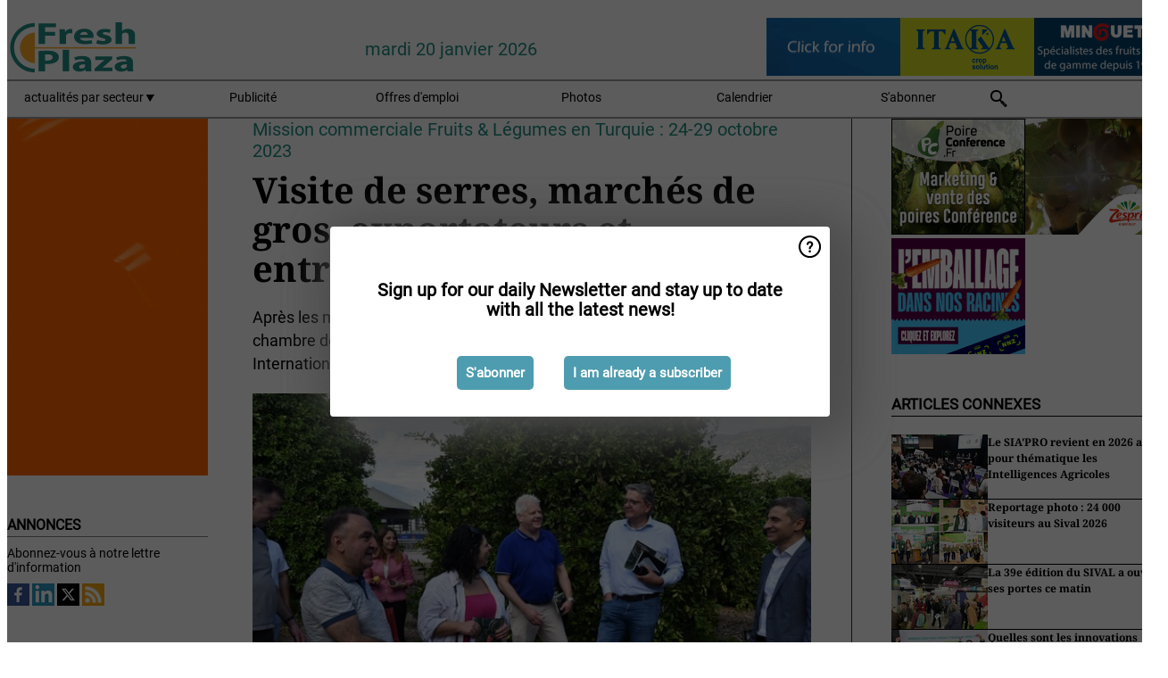

--- FILE ---
content_type: text/html; charset=utf-8
request_url: https://www.freshplaza.fr/article/9540947/visite-de-serres-marches-de-gros-exportateurs-et-entrepots-frigorifiques/
body_size: 13031
content:

<!DOCTYPE html>
<html lang="fr" xmlns:og="http://ogp.me/ns#" xmlns:fb="http://www.facebook.com/2008/fbml">

<head>
    <title>Visite de serres, march&#xE9;s de gros, exportateurs et entrep&#xF4;ts frigorifiques</title>
    <meta name="Description" content="Visite de serres, march&#xE9;s de gros, exportateurs et entrep&#xF4;ts frigorifiques"/>

    
        
<meta charset="utf-8"/>
    <meta name="Analytics" content="UA-16654970-24"/>
    <meta name="Keywords" content="commerce, fruits, l&#xE9;gumes, pomme de terre, pomme, poire, bananes, concombre, tomate, aubergine, poivron, mangue, ananas, fraise, chou, poireau, framboise, baie, myrtille,&#xD;&#xA;Courgette, logistique, refroidissement, machines, transformation, informatisation, serres, culture sous serre, importation, agrumes, march&#xE9;, offre"/>
    <meta name="AnalyticsV4" content="G-CFMQWJ5XQ1"/>
    <meta name="UseNewWebsiteDesign" content="True"/>
<link rel="icon" type="image/svg+xml" href="/dist/img/fp-fr/favicon.svg">
<link rel="icon" type="image/png" href="/dist/img/fp-fr/favicon.png">
<link rel="stylesheet" media="screen" href="/dist/fp_fr.css?v=4grBg-vagIrgMNfcVYP0WDd-Ckv1xET-wM5iqwczDKQ" />
<link rel="stylesheet" media="screen" href="/dist/styles.css?v=UaHHwoGvzSGOQqkkyMIO23DGWg_v0hHe0R67oyKmO68" />
<link rel="stylesheet" media="print" href="/dist/print.css?v=CPGkEhT1Bbxu5cliLRG5hUg28JovFGATsNQ9DcFmp1o" />


    <script async src="https://www.googletagmanager.com/gtag/js?id=G-CFMQWJ5XQ1"></script>
    <script type="text/javascript">
        window.dataLayer = window.dataLayer || [];

        processUserQueryParams();
        const cookies = getCookies();

        gtag('js', new Date());
        gtag('config', 'G-CFMQWJ5XQ1', {
            cookie_flags: 'Secure;SameSite=None',
            user_id: cookies['u'],
            user_properties: {
                custom_user_id: cookies['u'],
                sector_id: cookies['s'],
            },
        });

        function gtag() {
            window.dataLayer.push(arguments);
        }

        function getCookies() {
            return Object.fromEntries(document.cookie.split('; ').map(value => value.split(/=(.*)/s).map(decodeURIComponent)))
        }

        function processUserQueryParams() {
            const userId = parseInt(popQueryParamFromLocation('u'), 10);
            if (userId) setUserParamCookie('u', userId);

            const sectorId = parseInt(popQueryParamFromLocation('s'), 10);
            if (sectorId) setUserParamCookie('s', sectorId);
        }

        function setUserParamCookie(name, value) {
            document.cookie = `${name}=${value}; SameSite=None; Secure; path=/; max-age=604800`;
        }

        function popQueryParamFromLocation(name) {
            const {queryParams, hash} = parseQueryAndHash();

            const queryParam = queryParams.get(name);
            queryParams.delete(name);
            const url = createUrl(window.location.pathname, queryParams, hash);

            window.history.replaceState({}, document.title, url);

            return queryParam;
        }

        function parseQueryAndHash() {
            const sanitizedQueryAndHash = (window.location.search + window.location.hash)
                .replace(/[a-zA-Z]+=###[A-Z]+###/g, '')
                .split('#');

            return {
                queryParams: new URLSearchParams(sanitizedQueryAndHash[0]),
                hash: sanitizedQueryAndHash[1] ? '#' + sanitizedQueryAndHash[1] : ''
            };
        }

        function createUrl(path, queryParams, hash) {
            const queryString = queryParams.toString() ? "?" + queryParams.toString() : "";
            return path + queryString + hash;
        }
    </script>





    <script type="text/javascript">
        !(function (cfg){function e(){cfg.onInit&&cfg.onInit(n)}var x,w,D,t,E,n,C=window,O=document,b=C.location,q="script",I="ingestionendpoint",L="disableExceptionTracking",j="ai.device.";"instrumentationKey"[x="toLowerCase"](),w="crossOrigin",D="POST",t="appInsightsSDK",E=cfg.name||"appInsights",(cfg.name||C[t])&&(C[t]=E),n=C[E]||function(g){var f=!1,m=!1,h={initialize:!0,queue:[],sv:"8",version:2,config:g};function v(e,t){var n={},i="Browser";function a(e){e=""+e;return 1===e.length?"0"+e:e}return n[j+"id"]=i[x](),n[j+"type"]=i,n["ai.operation.name"]=b&&b.pathname||"_unknown_",n["ai.internal.sdkVersion"]="javascript:snippet_"+(h.sv||h.version),{time:(i=new Date).getUTCFullYear()+"-"+a(1+i.getUTCMonth())+"-"+a(i.getUTCDate())+"T"+a(i.getUTCHours())+":"+a(i.getUTCMinutes())+":"+a(i.getUTCSeconds())+"."+(i.getUTCMilliseconds()/1e3).toFixed(3).slice(2,5)+"Z",iKey:e,name:"Microsoft.ApplicationInsights."+e.replace(/-/g,"")+"."+t,sampleRate:100,tags:n,data:{baseData:{ver:2}},ver:undefined,seq:"1",aiDataContract:undefined}}var n,i,t,a,y=-1,T=0,S=["js.monitor.azure.com","js.cdn.applicationinsights.io","js.cdn.monitor.azure.com","js0.cdn.applicationinsights.io","js0.cdn.monitor.azure.com","js2.cdn.applicationinsights.io","js2.cdn.monitor.azure.com","az416426.vo.msecnd.net"],o=g.url||cfg.src,r=function(){return s(o,null)};function s(d,t){if((n=navigator)&&(~(n=(n.userAgent||"").toLowerCase()).indexOf("msie")||~n.indexOf("trident/"))&&~d.indexOf("ai.3")&&(d=d.replace(/(\/)(ai\.3\.)([^\d]*)$/,function(e,t,n){return t+"ai.2"+n})),!1!==cfg.cr)for(var e=0;e<S.length;e++)if(0<d.indexOf(S[e])){y=e;break}var n,i=function(e){var a,t,n,i,o,r,s,c,u,l;h.queue=[],m||(0<=y&&T+1<S.length?(a=(y+T+1)%S.length,p(d.replace(/^(.*\/\/)([\w\.]*)(\/.*)$/,function(e,t,n,i){return t+S[a]+i})),T+=1):(f=m=!0,s=d,!0!==cfg.dle&&(c=(t=function(){var e,t={},n=g.connectionString;if(n)for(var i=n.split(";"),a=0;a<i.length;a++){var o=i[a].split("=");2===o.length&&(t[o[0][x]()]=o[1])}return t[I]||(e=(n=t.endpointsuffix)?t.location:null,t[I]="https://"+(e?e+".":"")+"dc."+(n||"services.visualstudio.com")),t}()).instrumentationkey||g.instrumentationKey||"",t=(t=(t=t[I])&&"/"===t.slice(-1)?t.slice(0,-1):t)?t+"/v2/track":g.endpointUrl,t=g.userOverrideEndpointUrl||t,(n=[]).push((i="SDK LOAD Failure: Failed to load Application Insights SDK script (See stack for details)",o=s,u=t,(l=(r=v(c,"Exception")).data).baseType="ExceptionData",l.baseData.exceptions=[{typeName:"SDKLoadFailed",message:i.replace(/\./g,"-"),hasFullStack:!1,stack:i+"\nSnippet failed to load ["+o+"] -- Telemetry is disabled\nHelp Link: https://go.microsoft.com/fwlink/?linkid=2128109\nHost: "+(b&&b.pathname||"_unknown_")+"\nEndpoint: "+u,parsedStack:[]}],r)),n.push((l=s,i=t,(u=(o=v(c,"Message")).data).baseType="MessageData",(r=u.baseData).message='AI (Internal): 99 message:"'+("SDK LOAD Failure: Failed to load Application Insights SDK script (See stack for details) ("+l+")").replace(/\"/g,"")+'"',r.properties={endpoint:i},o)),s=n,c=t,JSON&&((u=C.fetch)&&!cfg.useXhr?u(c,{method:D,body:JSON.stringify(s),mode:"cors"}):XMLHttpRequest&&((l=new XMLHttpRequest).open(D,c),l.setRequestHeader("Content-type","application/json"),l.send(JSON.stringify(s)))))))},a=function(e,t){m||setTimeout(function(){!t&&h.core||i()},500),f=!1},p=function(e){var n=O.createElement(q),e=(n.src=e,t&&(n.integrity=t),n.setAttribute("data-ai-name",E),cfg[w]);return!e&&""!==e||"undefined"==n[w]||(n[w]=e),n.onload=a,n.onerror=i,n.onreadystatechange=function(e,t){"loaded"!==n.readyState&&"complete"!==n.readyState||a(0,t)},cfg.ld&&cfg.ld<0?O.getElementsByTagName("head")[0].appendChild(n):setTimeout(function(){O.getElementsByTagName(q)[0].parentNode.appendChild(n)},cfg.ld||0),n};p(d)}cfg.sri&&(n=o.match(/^((http[s]?:\/\/.*\/)\w+(\.\d+){1,5})\.(([\w]+\.){0,2}js)$/))&&6===n.length?(d="".concat(n[1],".integrity.json"),i="@".concat(n[4]),l=window.fetch,t=function(e){if(!e.ext||!e.ext[i]||!e.ext[i].file)throw Error("Error Loading JSON response");var t=e.ext[i].integrity||null;s(o=n[2]+e.ext[i].file,t)},l&&!cfg.useXhr?l(d,{method:"GET",mode:"cors"}).then(function(e){return e.json()["catch"](function(){return{}})}).then(t)["catch"](r):XMLHttpRequest&&((a=new XMLHttpRequest).open("GET",d),a.onreadystatechange=function(){if(a.readyState===XMLHttpRequest.DONE)if(200===a.status)try{t(JSON.parse(a.responseText))}catch(e){r()}else r()},a.send())):o&&r();try{h.cookie=O.cookie}catch(k){}function e(e){for(;e.length;)!function(t){h[t]=function(){var e=arguments;f||h.queue.push(function(){h[t].apply(h,e)})}}(e.pop())}var c,u,l="track",d="TrackPage",p="TrackEvent",l=(e([l+"Event",l+"PageView",l+"Exception",l+"Trace",l+"DependencyData",l+"Metric",l+"PageViewPerformance","start"+d,"stop"+d,"start"+p,"stop"+p,"addTelemetryInitializer","setAuthenticatedUserContext","clearAuthenticatedUserContext","flush"]),h.SeverityLevel={Verbose:0,Information:1,Warning:2,Error:3,Critical:4},(g.extensionConfig||{}).ApplicationInsightsAnalytics||{});return!0!==g[L]&&!0!==l[L]&&(e(["_"+(c="onerror")]),u=C[c],C[c]=function(e,t,n,i,a){var o=u&&u(e,t,n,i,a);return!0!==o&&h["_"+c]({message:e,url:t,lineNumber:n,columnNumber:i,error:a,evt:C.event}),o},g.autoExceptionInstrumented=!0),h}(cfg.cfg),(C[E]=n).queue&&0===n.queue.length?(n.queue.push(e),n.trackPageView({})):e();})({
            src: "https://js.monitor.azure.com/scripts/b/ai.3.gbl.min.js",
            crossOrigin: "anonymous", 
            cfg: { 
                connectionString: "InstrumentationKey=ead8f278-3e59-48fa-8465-6896114d0cbc;IngestionEndpoint=https://westeurope-1.in.applicationinsights.azure.com/;LiveEndpoint=https://westeurope.livediagnostics.monitor.azure.com/"
            }
        });
    </script>


    <meta name="shareaholic:site_id" content="430886effdc84ebb620ce009747a1149"/>
    <meta name="shareaholic:app_id" content="33127754"/>
    <script async src="https://cdn.shareaholic.net/assets/pub/shareaholic.js"></script>

<script defer src="//www.google.com/recaptcha/api.js?render=explicit"></script>
<script async src="//platform.twitter.com/widgets.js" charset="utf-8"></script>

<script defer type="text/javascript" src="/dist/app.js?v=npewq5fMFsTQ4VUtsXWitQZgSKeDKuf-IEZkRC3_nkc"></script>
    

    
    
<link rel="canonical" href="https://www.freshplaza.fr/article/9540947/visite-de-serres-marches-de-gros-exportateurs-et-entrepots-frigorifiques/">

<!-- For Facebook -->
<meta property="og:title" content="Visite de serres, march&#xE9;s de gros, exportateurs et entrep&#xF4;ts frigorifiques"/>
<meta property="og:description" content="Apr&#xE8;s les missions commerciales r&#xE9;ussies de 2021 et 2022, la fondation &#xAB; chambre de commerce Pays-Bas-Turquie &#xBB;, en collaboration avec RAAD International, organise un nouveau voyage&#x2026;"/>
    <meta property="og:image" content="https://www.freshplaza.fr/remote/https/agfstorage.blob.core.windows.net/misc/AGF_nl/2023/06/27/turkiye.jpg?preset=OgImage"/>
    <meta name="thumbnail" content="https://www.freshplaza.fr/remote/https/agfstorage.blob.core.windows.net/misc/AGF_nl/2023/06/27/turkiye.jpg?preset=OgImage"/>
<meta property="og:type" content="article"/>
<meta property="og:url" content="https://www.freshplaza.fr/article/9540947/visite-de-serres-marches-de-gros-exportateurs-et-entrepots-frigorifiques/"/>

<!-- For Twitter -->
<meta name="twitter:card" content="summary"/>
<meta name="twitter:title" content="Visite de serres, march&#xE9;s de gros, exportateurs et entrep&#xF4;ts frigorifiques"/>
<meta name="twitter:description" content="Apr&#xE8;s les missions commerciales r&#xE9;ussies de 2021 et 2022, la fondation &#xAB; chambre de commerce Pays-Bas-Turquie &#xBB;, en collaboration avec RAAD International, organise un nouveau voyage&#x2026;"/>
    <meta name="twitter:image" content="ImageViewModel { Path = https://agfstorage.blob.core.windows.net/misc/AGF_nl/2023/06/27/turkiye.jpg, Photographer = , IsExpired = False, Type = Other }"/>


</head>

<body class="article-page">

    
<style>
.popupContent > p {
    padding-bottom:30px;
    font-size:20px;
    font-weight:bold;
    line-height:110%;
}

.popupContent > a {
    padding:10px;
    margin-left:30px;
    font-size: 15px;
}

.button {
    background: #4E9CAF;
    padding: 15px;
    text-align: center;
    border-radius: 5px;
    color: white;
    font-weight: bold;
}

.grey_background{
    background:rgba(0,0,0,.4);
    cursor:pointer;
    display:none;
    height:100%;
    position:fixed;
    text-align:center;
    top:0;
    width:100%;
    z-index:10000;
}
.grey_background .helper{
    display:inline-block;
    height:100%;
    vertical-align:middle;
}
.grey_background > div {
    background-color: #fff;
    box-shadow: 10px 10px 60px #555;
    display: inline-block;
    height: auto;
    max-width: 560px;
    min-height: 150px;
    vertical-align: middle;
    width: 60%;
    position: relative;
    border-radius: 4px;
    padding: 40px 5%;
}
.popupCloseButton {
    border-radius: 30px;
    cursor: pointer;
    display: inline-block;
    font-family: arial;
    font-weight: bold;
    position: absolute;
    top: 0px;
    right: 0px;
    font-size: 20px;
    line-height: 30px;
    width: 30px;
    height: 30px;
    text-align: center;
}
.popupCloseButton:hover {
    background-color: #ccc;
}
</style>

<div class="grey_background">
    <span class="helper"></span>
    <div style="padding:0;">
	<img width="25" class="popup-info icss icss-question" src="https://agfstorage.blob.core.windows.net/misc/question-icon-smaller.png" style="float:right;width:25px;padding:10px">
	<div class="popupContent" style="padding:40px;">
        <p>Abonnez-vous à notre lettre d'information quotidienne pour vous tenir informé(e) des dernières actualités!</p>
        <a class="yes_subscribe button" href="/subscribe/">S'abonner</a>
        <a class="yes_subscribe button">Je me suis déjà inscrit(e)</a>
		<p class="popup-info-text" style="display:none;font-size:13px;color:red;padding:20px 0 0 0;">Vous recevez ce pop-up parce que c'est la première fois que vous visitez notre site. Si vous continuez de recevoir ce message, veuillez activer les cookies dans votre navigateur.</p>
    </div>
	</div>
</div>

        <div class="ad_block_warning">
    <span class="helper"></span>
	<div class="ad_block_container">
		<div class="ad_block_content">
			<p>Comme nous donnons la possibilité de consulter nos articles gratuitement, nous comptons sur les revenus de nos bannières publicitaires. Merci donc de désactiver votre bloqueur de publicités et de réactualiser la page pour pouvoir poursuivre votre visite sur ce site.</p>
			<p>
				<a class="gelink" href="https://www.softwarehow.com/disable-adblock/">Cliquez ici pour savoir comment d&#xE9;sactiver votre bloqueur de publicit&#xE9;.</a>
			</p>
	    </div>
	</div>
</div>

    <div class="grey_background">
    <span class="helper"></span>
    <div style="padding:0;">
        <img width="25" class="popup-info icss icss-question" src="/dist/img/question-icon-smaller.png" style="float:right;width:25px;padding:10px" alt=""/>
        <div class="popupContent" style="padding:40px;">
            <p>Sign up for our daily Newsletter and stay up to date with all the latest news!</p>
            <a class="yes_subscribe button" href="/subscribe/">S&#x27;abonner</a>
            <a class="yes_subscribe button">I am already a subscriber</a>
            <p class="popup-info-text" style="display:none;font-size:13px;color:red;padding:20px 0 0 0;">You are receiving this pop-up because this is the first time you are visiting our site. If you keep getting this message, please enable cookies in your browser.</p>
        </div>
    </div>
</div>


<div class="container">
    
        
<header class="site-header">
    <input type="hidden" id="block-ad-blockers" value="True"/>


    <section class="logo-row">
        <a class="logo" href="/">
            <img src="/dist/img/fp-fr/logo.svg" alt=""/>
        </a>

        <time class="date" data-date="2026-01-21T12:39:29">
            mardi 20 janvier 2026
        </time>

        
    <aside class="banners cycle cycle5" data-cycle-delay="10000">
        <ul>
                <li>
                    
<a class="banner" href="/click/18354/?utm_medium=website" rel="nofollow noopener" target="_blank">
    <img alt="" src="https://www.freshplaza.fr/remote/https/agfstorage.blob.core.windows.net/banners/1634/fpbanner201907.gif?preset=HeaderBannerSmall" srcset="https://www.freshplaza.fr/remote/https/agfstorage.blob.core.windows.net/banners/1634/fpbanner201907.gif?preset=HeaderBannerSmall 150w,https://www.freshplaza.fr/remote/https/agfstorage.blob.core.windows.net/banners/1634/fpbanner201907.gif?preset=HeaderBannerMedium 225w,https://www.freshplaza.fr/remote/https/agfstorage.blob.core.windows.net/banners/1634/fpbanner201907.gif?preset=HeaderBannerBig 300w" sizes="150px" />
</a>
                </li>
                <li>
                    
<a class="banner" href="/click/18467/?utm_medium=website" rel="nofollow noopener" target="_blank">
    <img alt="" src="https://www.freshplaza.fr/remote/https/agfstorage.blob.core.windows.net/misc/FP_it/b/bovenkant/ITAKA_150x65_2018_COM.gif?preset=HeaderBannerSmall" srcset="https://www.freshplaza.fr/remote/https/agfstorage.blob.core.windows.net/misc/FP_it/b/bovenkant/ITAKA_150x65_2018_COM.gif?preset=HeaderBannerSmall 150w,https://www.freshplaza.fr/remote/https/agfstorage.blob.core.windows.net/misc/FP_it/b/bovenkant/ITAKA_150x65_2018_COM.gif?preset=HeaderBannerMedium 225w,https://www.freshplaza.fr/remote/https/agfstorage.blob.core.windows.net/misc/FP_it/b/bovenkant/ITAKA_150x65_2018_COM.gif?preset=HeaderBannerBig 300w" sizes="150px" />
</a>
                </li>
                <li>
                    
<a class="banner" href="/click/66987/?utm_medium=website" rel="nofollow noopener" target="_blank">
    <img alt="" src="https://www.freshplaza.fr/remote/https/agfstorage.blob.core.windows.net/banners/10683/Minguet_FR.gif?preset=HeaderBannerSmall" srcset="https://www.freshplaza.fr/remote/https/agfstorage.blob.core.windows.net/banners/10683/Minguet_FR.gif?preset=HeaderBannerSmall 150w,https://www.freshplaza.fr/remote/https/agfstorage.blob.core.windows.net/banners/10683/Minguet_FR.gif?preset=HeaderBannerMedium 225w,https://www.freshplaza.fr/remote/https/agfstorage.blob.core.windows.net/banners/10683/Minguet_FR.gif?preset=HeaderBannerBig 300w" sizes="150px" />
</a>
                </li>
        </ul>

    </aside>

    </section>


    <nav class="main-navbar">
        <ul>
                    <li>
                        <a href="/">
                            actualit&#xE9;s par secteur <i class="icss-triangle small rot180"></i>
                        </a>
                        <div class="dropdown">
                            <h2>Secteurs</h2>
                            <ul>
                                    <li>
                                        <a href="/sector/1000/actualites-de-l-entreprise/">Actualit&#xE9;s de l&#x27;entreprise</a>
                                    </li>
                                    <li>
                                        <a href="/sector/1031/agrumes/">Agrumes</a>
                                    </li>
                                    <li>
                                        <a href="/sector/998/bananes/">Bananes</a>
                                    </li>
                                    <li>
                                        <a href="/sector/1017/bio/">Bio</a>
                                    </li>
                                    <li>
                                        <a href="/sector/997/calendrier/">Calendrier</a>
                                    </li>
                                    <li>
                                        <a href="/sector/1847/cartoons/">Cartoons</a>
                                    </li>
                                    <li>
                                        <a href="/sector/999/climat/">Climat</a>
                                    </li>
                                    <li>
                                        <a href="/sector/1015/divers/">Divers</a>
                                    </li>
                                    <li>
                                        <a href="/sector/1018/emballage-et-etiquetage/">Emballage et &#xE9;tiquetage</a>
                                    </li>
                                    <li>
                                        <a href="/sector/2044/fruit-logistica-2026/">FRUIT LOGISTICA 2026</a>
                                    </li>
                                    <li>
                                        <a href="/sector/996/fruits/">Fruits</a>
                                    </li>
                                    <li>
                                        <a href="/sector/1028/fruits-a-baies/">Fruits (&#xE0; baies)</a>
                                    </li>
                                    <li>
                                        <a href="/sector/1029/fruits-a-noyau/">Fruits (&#xE0; noyau)</a>
                                    </li>
                                    <li>
                                        <a href="/sector/1034/fruits-kiwi/">Fruits (kiwi)</a>
                                    </li>
                                    <li>
                                        <a href="/sector/1027/fruits-melons/">Fruits (melons)</a>
                                    </li>
                                    <li>
                                        <a href="/sector/1030/fruits-pommes-poires/">Fruits (pommes/poires)</a>
                                    </li>
                                    <li>
                                        <a href="/sector/1026/fruits-raisins/">Fruits (raisins)</a>
                                    </li>
                                    <li>
                                        <a href="/sector/1002/fruits-et-legumes-exotiques/">Fruits et l&#xE9;gumes exotiques</a>
                                    </li>
                                    <li>
                                        <a href="/sector/1020/fruits-et-legumes-transformes/">Fruits et l&#xE9;gumes transform&#xE9;s</a>
                                    </li>
                                    <li>
                                        <a href="/sector/1014/gestion/">Gestion</a>
                                    </li>
                                    <li>
                                        <a href="/sector/1009/herbes/">Herbes</a>
                                    </li>
                                    <li>
                                        <a href="/sector/1003/hygiene-alimentaire/">Hygi&#xE8;ne alimentaire</a>
                                    </li>
                                    <li>
                                        <a href="/sector/1021/informations-sur-le-produit/">Informations sur le produit</a>
                                    </li>
                                    <li>
                                        <a href="/sector/1011/informatique/">Informatique</a>
                                    </li>
                                    <li>
                                        <a href="/sector/1010/innovations/">Innovations</a>
                                    </li>
                                    <li>
                                        <a href="/sector/1024/legumes/">L&#xE9;gumes</a>
                                    </li>
                                    <li>
                                        <a href="/sector/1012/logistique/">Logistique</a>
                                    </li>
                                    <li>
                                        <a href="/sector/1013/machines/">Machines</a>
                                    </li>
                                    <li>
                                        <a href="/sector/1006/marche-mondial/">March&#xE9; mondial</a>
                                    </li>
                                    <li>
                                        <a href="/sector/1016/noix-et-fruits-secs/">Noix et fruits secs</a>
                                    </li>
                                    <li>
                                        <a href="/sector/2024/perou/">P&#xE9;rou</a>
                                    </li>
                                    <li>
                                        <a href="/sector/1019/pommes-de-terre-et-allium/">Pommes de terre et allium</a>
                                    </li>
                                    <li>
                                        <a href="/sector/1005/produits-fresh-courants/">Produits fresh courants</a>
                                    </li>
                                    <li>
                                        <a href="/sector/1001/refroidissement/">Refroidissement</a>
                                    </li>
                                    <li>
                                        <a href="/sector/2040/rwanda/">Rwanda</a>
                                    </li>
                                    <li>
                                        <a href="/sector/1008/sante/">Sant&#xE9;</a>
                                    </li>
                                    <li>
                                        <a href="/sector/1007/serre/">Serre</a>
                                    </li>
                                    <li>
                                        <a href="/sector/1022/vente-au-detail/">Vente au d&#xE9;tail</a>
                                    </li>
                            </ul>
                        </div>
                    </li>
                    <li>
                        <a href="/content/advertise/">Publicit&#xE9;</a>
                    </li>
                    <li>
                        <a href="/vacancies/">Offres d&#x27;emploi</a>
                    </li>
                    <li>
                        <a href="/photos/">Photos</a>
                    </li>
                    <li>
                        <a href="/calendar/">Calendrier</a>
                    </li>
                    <li>
                        <a href="/subscribe/">S&#x27;abonner</a>
                    </li>
            <li>
                <a href="/archive/">
                    <i class="icss-search"></i>
                </a>
            </li>
        </ul>
    </nav>
</header>
    

    <div class="row">
            <aside class="left-sidebar">
                
                
                    
        
<a class="banner" href="/click/69096/?utm_medium=website" rel="nofollow noopener" target="_blank">
    <img alt="" src="https://www.freshplaza.fr/remote/https/agfstorage.blob.core.windows.net/banners/1298/DelassusNewest26.gif?preset=SidebarLeftBannerSmall" srcset="https://www.freshplaza.fr/remote/https/agfstorage.blob.core.windows.net/banners/1298/DelassusNewest26.gif?preset=SidebarLeftBannerSmall 225w,https://www.freshplaza.fr/remote/https/agfstorage.blob.core.windows.net/banners/1298/DelassusNewest26.gif?preset=SidebarLeftBannerMedium 338w,https://www.freshplaza.fr/remote/https/agfstorage.blob.core.windows.net/banners/1298/DelassusNewest26.gif?preset=SidebarLeftBannerBig 450w" sizes="225px" />
</a>
        
    
<section>
    <h2>Annonces</h2>
    <ul>
            <li>
                <a href="/subscribe/">Abonnez-vous &#xE0; notre lettre d&#x27;information</a>
            </li>
        <li>
                <a href="https://www.facebook.com/freshplaza.fr" target="_blank">
                    <img alt="Facebook" src="/dist/img/facebook.png">
                </a>
                <a href="https://www.linkedin.com/company/freshplaza-fr/" target="_blank">
                    <img alt="LinkedIn" src="/dist/img/linkedin.png">
                </a>
                <a href="https://www.twitter.com/FreshPlaza_com" target="_blank">
                    <img alt="Twitter" src="/dist/img/twitter.png">
                </a>
                <a href="https://www.freshplaza.fr/rss.xml/" target="_blank">
                    <img alt="Rss" src="/dist/img/rss.png">
                </a>
        </li>
    </ul>
</section>

        
    
<section>
    <h2>T&#xE9;l&#xE9;charger notre application</h2>

    <ul>
        <li>
            <a href="https://play.google.com/store/apps/details?id=com.freshpublishers" target="_blank">
                <img alt="Download FreshPublishers on Google Play" class="app-download"
                     src="https://agfstorage.blob.core.windows.net/misc/App/FR/android.svg">
            </a>
        </li>
        <li>
            <a href="https://apps.apple.com/app/freshpublishers-com/id6743702508" target="_blank">
                <img alt="Download FreshPublishers on the App Store" class="app-download"
                     src="https://agfstorage.blob.core.windows.net/misc/App/FR/ios.svg">
            </a>
        </li>
    </ul>
</section>

        
<a class="banner" href="/click/52811/?utm_medium=website" rel="nofollow noopener" target="_blank">
    <img alt="" src="https://www.freshplaza.fr/remote/https/agfstorage.blob.core.windows.net/banners/49/FPfr_QKMGO_2501.jpeg?preset=SidebarLeftBannerSmall" srcset="https://www.freshplaza.fr/remote/https/agfstorage.blob.core.windows.net/banners/49/FPfr_QKMGO_2501.jpeg?preset=SidebarLeftBannerSmall 225w,https://www.freshplaza.fr/remote/https/agfstorage.blob.core.windows.net/banners/49/FPfr_QKMGO_2501.jpeg?preset=SidebarLeftBannerMedium 338w,https://www.freshplaza.fr/remote/https/agfstorage.blob.core.windows.net/banners/49/FPfr_QKMGO_2501.jpeg?preset=SidebarLeftBannerBig 450w" sizes="225px" />
</a>
        
    <div data-ajax-widget-url="/widget/top/1080/"></div>

        
    <div data-ajax-widget-url="/widget/top/1081/"></div>

        
    <div data-ajax-widget-url="/widget/rates/1078/"></div>

        
<section>
    <h2>le temps de rire</h2>
    <a href="/article/9802934/une-journee-qui-demarre-mal/">Une journ&#xE9;e qui d&#xE9;marre mal</a>
</section>

                
            </aside>
        


<main class="content" itemscope itemtype="http://schema.org/Article">

    


    <article class="full-article">
        <meta itemscope itemprop="mainEntityOfPage" itemType="https://schema.org/WebPage"
              itemid="article/9540947/visite-de-serres-marches-de-gros-exportateurs-et-entrepots-frigorifiques"/>
        <meta itemprop="dateModified" content="2023-06-28T13:50:00.0000000"/>
        <meta itemprop="isFamilyFriendly" content="True"/>
            <div itemprop="image" itemscope itemtype="https://schema.org/ImageObject">
                <meta itemprop="url" content="ImageViewModel { Path = https://agfstorage.blob.core.windows.net/misc/AGF_nl/2023/06/27/turkiye.jpg, Photographer = , IsExpired = False, Type = Other }"/>
            </div>
        <link rel="canonical" href="https://www.freshplaza.fr/article/9540947/visite-de-serres-marches-de-gros-exportateurs-et-entrepots-frigorifiques/"/>

        <header>
                <div class="sub-title" itemprop="alternativeHeadline">Mission commerciale Fruits &amp; L&#xE9;gumes en Turquie : 24-29 octobre 2023</div>
            <h1 itemprop="name headline">Visite de serres, march&#xE9;s de gros, exportateurs et entrep&#xF4;ts frigorifiques</h1>
        </header>


        <main itemprop="articleBody">
            <p>Après les missions commerciales réussies de 2021 et 2022, la fondation « chambre de commerce Pays-Bas-Turquie », en collaboration avec RAAD International, organise un nouveau voyage commercial en Turquie.</p> <p><span class="image-container content_full"><img src="https://www.freshplaza.fr/remote/https/agfstorage.blob.core.windows.net/misc/FP_fr/2023/06/27/turkiye.jpg?preset=ContentFullSmall" alt="" class srcset="https://www.freshplaza.fr/remote/https/agfstorage.blob.core.windows.net/misc/FP_fr/2023/06/27/turkiye.jpg?preset=ContentFullSmall 626w,https://www.freshplaza.fr/remote/https/agfstorage.blob.core.windows.net/misc/FP_fr/2023/06/27/turkiye.jpg?preset=ContentFullMedium 938w,https://www.freshplaza.fr/remote/https/agfstorage.blob.core.windows.net/misc/FP_fr/2023/06/27/turkiye.jpg?preset=ContentFullBig 1250w" sizes="626px"></span></p> <p>« Nous invitons cordialement le secteur des fruits et légumes à partir avec nous du mardi 24 au dimanche 29 octobre 2023. En raison de la croissance économique et de l'évolution des affaires, les opportunités sont nombreuses pour diverses filières. Découvrons ensemble la dynamique Turque ! », déclare John van Wijk.</p> <p><span class="image-container content_full"><img src="https://www.freshplaza.fr/remote/https/agfstorage.blob.core.windows.net/misc/FP_fr/2023/06/27/missieturk6.jpg?preset=ContentFullSmall" alt="" class srcset="https://www.freshplaza.fr/remote/https/agfstorage.blob.core.windows.net/misc/FP_fr/2023/06/27/missieturk6.jpg?preset=ContentFullSmall 626w,https://www.freshplaza.fr/remote/https/agfstorage.blob.core.windows.net/misc/FP_fr/2023/06/27/missieturk6.jpg?preset=ContentFullMedium 938w,https://www.freshplaza.fr/remote/https/agfstorage.blob.core.windows.net/misc/FP_fr/2023/06/27/missieturk6.jpg?preset=ContentFullBig 1250w" sizes="626px"></span></p> <p><strong>Programme (Izmir - Manisa - Bursa)</strong></p> <ul> <li>Accueil officiel par le conseil d'administration et visite du marché des matières premières de Bursa</li> <li>Visites locales de zones agricoles, de serres, d'exportateurs et d'entrepôts frigorifiques</li> <li>Visite du marché de la ville de Bursa/Kent Hali (marché de gros) avec des producteurs/fournisseurs et des importateurs/exportateurs</li> <li>Rencontres personnalisées B2B préprogrammées dans différentes villes</li> </ul> <p><span class="image-container content_full"><img src="https://www.freshplaza.fr/remote/https/agfstorage.blob.core.windows.net/misc/FP_fr/2023/06/27/missieturk7.jpg?preset=ContentFullSmall" alt="" class srcset="https://www.freshplaza.fr/remote/https/agfstorage.blob.core.windows.net/misc/FP_fr/2023/06/27/missieturk7.jpg?preset=ContentFullSmall 626w,https://www.freshplaza.fr/remote/https/agfstorage.blob.core.windows.net/misc/FP_fr/2023/06/27/missieturk7.jpg?preset=ContentFullMedium 938w,https://www.freshplaza.fr/remote/https/agfstorage.blob.core.windows.net/misc/FP_fr/2023/06/27/missieturk7.jpg?preset=ContentFullBig 1250w" sizes="626px"></span></p> <p>« Pendant le voyage, les participants auront la possibilité d'accéder à un vaste réseau d'entrepreneurs turcs et d'agences commerciales. L'expérience nous a appris que des contacts intéressants ainsi que des échanges commerciaux se font également au sein du groupe de voyageurs. En outre, les participants peuvent spécifier le type d'entreprises qu'ils souhaitent visiter. De cette manière, ils rencontrent des parties ciblées et acquièrent de nouvelles connaissances sur les opportunités offertes par le marché turc », explique van Wijk. Une chose est sûre : ce sera un voyage fantastique avec, en plus des visites professionnelles, beaucoup de temps pour les interactions sociales et les sites touristiques et culturels ! »</p> <p><span class="image-container content_full"><img src="https://www.freshplaza.fr/remote/https/agfstorage.blob.core.windows.net/misc/FP_fr/2023/06/27/turkiye2.jpg?preset=ContentFullSmall" alt="" class srcset="https://www.freshplaza.fr/remote/https/agfstorage.blob.core.windows.net/misc/FP_fr/2023/06/27/turkiye2.jpg?preset=ContentFullSmall 626w,https://www.freshplaza.fr/remote/https/agfstorage.blob.core.windows.net/misc/FP_fr/2023/06/27/turkiye2.jpg?preset=ContentFullMedium 938w,https://www.freshplaza.fr/remote/https/agfstorage.blob.core.windows.net/misc/FP_fr/2023/06/27/turkiye2.jpg?preset=ContentFullBig 1250w" sizes="626px"></span></p> <p>Le prix de ce voyage est de 2 650 €, incluant les vols, les hôtels, les transports locaux, le guide/interprète, les déjeuners et les dîners. Les besoins spécifiques seront discutés lors d'un<br>entretien personnel.</p> <p><span class="image-container content_full"><img src="https://www.freshplaza.fr/remote/https/agfstorage.blob.core.windows.net/misc/FP_fr/2023/06/27/missieturk8.jpg?preset=ContentFullSmall" alt="" class srcset="https://www.freshplaza.fr/remote/https/agfstorage.blob.core.windows.net/misc/FP_fr/2023/06/27/missieturk8.jpg?preset=ContentFullSmall 626w,https://www.freshplaza.fr/remote/https/agfstorage.blob.core.windows.net/misc/FP_fr/2023/06/27/missieturk8.jpg?preset=ContentFullMedium 938w,https://www.freshplaza.fr/remote/https/agfstorage.blob.core.windows.net/misc/FP_fr/2023/06/27/missieturk8.jpg?preset=ContentFullBig 1250w" sizes="626px"></span></p> <p>TDTC (Turkish Dutch Trade Consulting) à Istanbul et RAAD International organisent, conseillent et facilitent le séjour sur place.</p> <p>Inscription par e-mail : <a href="/cdn-cgi/l/email-protection#0b676e72676a256f6e6664784b7f7e79606278636f7e7f68637f796a6f6e2568646634787e69616e687f3659c8a26a687f6264652bc8ab2b67e98b926a797f6268676e2b6f6e2b4d796e78635b676a716a256d79" target="_blank" rel="noopener"><span class="__cf_email__" data-cfemail="f29e978b9e93dc96979f9d81b2868780999b819a968786919a8680939697dc919d9f">[email&#160;protected]</span></a> ou <a href="/cdn-cgi/l/email-protection#abc1c4c3c5ebd9cacacfc2c5dfced9c5cadfc2c4c5cac785c5c794d8dec9c1cec8df96f96802cac8dfc2c4c58b680b8bc7492b32cad9dfc2c8c7ce8bcfce8bedd9ced8c3fbc7cad1ca85cdd9" target="_blank" rel="noopener"><span class="__cf_email__" data-cfemail="1e747176705e6c7f7f7a77706a7b6c707f6a7771707f72307072">[email&#160;protected]</span></a>. L'organisation prendra ensuite contact avec les intéressés.</p>
        </main>

        <footer>

            Date de publication:
            <time datetime="2023-06-28T13:50:00.0000000" itemprop="datePublished">
                mer. 28 juin 2023
            </time>
            <br>


            <div itemprop="publisher" itemscope itemtype="https://schema.org/Organization">
                <meta itemprop="name" content="FreshPlaza.fr"/>
                <div itemprop="logo" itemscope itemtype="https://schema.org/ImageObject">
                    <meta itemprop="url" content="/dist/img/fp-fr/logo.svg"/>
                </div>
            </div>
        </footer>

        


        
    <div class="shareaholic-canvas" data-app="share_buttons" data-app-id="33127754"></div>

    </article>

        

<div class="related-articles-below-article">
    <h2>Articles connexes
        <a href="/sector/997/calendrier">&#x2192; See More</a>
    </h2>

    <ul class="list">
            
<li>
    <a href="/article/9802574/le-sia-pro-revient-en-2026-avec-pour-thematique-les-intelligences-agricoles/" draggable="false">
        <article>
                <img alt="" src="https://www.freshplaza.fr/remote/https/agfstorage.blob.core.windows.net/misc/FP_fr/2026/01/19/202LoranDherines.jpg?preset=SidebarArticleSmall" srcset="https://www.freshplaza.fr/remote/https/agfstorage.blob.core.windows.net/misc/FP_fr/2026/01/19/202LoranDherines.jpg?preset=SidebarArticleSmall 108w,https://www.freshplaza.fr/remote/https/agfstorage.blob.core.windows.net/misc/FP_fr/2026/01/19/202LoranDherines.jpg?preset=SidebarArticleMedium 216w,https://www.freshplaza.fr/remote/https/agfstorage.blob.core.windows.net/misc/FP_fr/2026/01/19/202LoranDherines.jpg?preset=SidebarArticleBig 324w" sizes="108px" />
            <h3>Le SIA&#x27;PRO revient en 2026 avec pour th&#xE9;matique les Intelligences Agricoles</h3>
        </article>
    </a>
</li>
            
<li>
    <a href="/article/9801937/reportage-photo-24-000-visiteurs-au-sival-2026/" draggable="false">
        <article>
                <img alt="" src="https://www.freshplaza.fr/remote/https/agfstorage.blob.core.windows.net/misc/FP_fr/2026/01/16/INDEXSIVAL26.png?preset=SidebarArticleSmall" srcset="https://www.freshplaza.fr/remote/https/agfstorage.blob.core.windows.net/misc/FP_fr/2026/01/16/INDEXSIVAL26.png?preset=SidebarArticleSmall 108w,https://www.freshplaza.fr/remote/https/agfstorage.blob.core.windows.net/misc/FP_fr/2026/01/16/INDEXSIVAL26.png?preset=SidebarArticleMedium 216w,https://www.freshplaza.fr/remote/https/agfstorage.blob.core.windows.net/misc/FP_fr/2026/01/16/INDEXSIVAL26.png?preset=SidebarArticleBig 324w" sizes="108px" />
            <h3>Reportage photo : 24 000 visiteurs au Sival 2026</h3>
        </article>
    </a>
</li>
            
<li>
    <a href="/article/9800738/la-39e-edition-du-sival-a-ouvert-ses-portes-ce-matin/" draggable="false">
        <article>
                <img alt="" src="https://www.freshplaza.fr/remote/https/agfstorage.blob.core.windows.net/misc/FP_fr/2026/01/13/WhatsAppImage2026-01-13at12.30.48.jpeg?preset=SidebarArticleSmall" srcset="https://www.freshplaza.fr/remote/https/agfstorage.blob.core.windows.net/misc/FP_fr/2026/01/13/WhatsAppImage2026-01-13at12.30.48.jpeg?preset=SidebarArticleSmall 108w,https://www.freshplaza.fr/remote/https/agfstorage.blob.core.windows.net/misc/FP_fr/2026/01/13/WhatsAppImage2026-01-13at12.30.48.jpeg?preset=SidebarArticleMedium 216w,https://www.freshplaza.fr/remote/https/agfstorage.blob.core.windows.net/misc/FP_fr/2026/01/13/WhatsAppImage2026-01-13at12.30.48.jpeg?preset=SidebarArticleBig 324w" sizes="108px" />
            <h3>La 39e &#xE9;dition du SIVAL a ouvert ses portes ce matin</h3>
        </article>
    </a>
</li>
            
<li>
    <a href="/article/9798929/quelles-sont-les-innovations-preselectionnees-le-fruit-logistica-innovation-award-2026/" draggable="false">
        <article>
                <img alt="" src="https://www.freshplaza.fr/remote/https/agfstorage.blob.core.windows.net/misc/FP_com/2026/01/07/071-6.jpg?preset=SidebarArticleSmall" srcset="https://www.freshplaza.fr/remote/https/agfstorage.blob.core.windows.net/misc/FP_com/2026/01/07/071-6.jpg?preset=SidebarArticleSmall 108w,https://www.freshplaza.fr/remote/https/agfstorage.blob.core.windows.net/misc/FP_com/2026/01/07/071-6.jpg?preset=SidebarArticleMedium 216w,https://www.freshplaza.fr/remote/https/agfstorage.blob.core.windows.net/misc/FP_com/2026/01/07/071-6.jpg?preset=SidebarArticleBig 324w" sizes="108px" />
            <h3>Quelles sont les innovations pr&#xE9;s&#xE9;lectionn&#xE9;es le Fruit Logistica Innovation Award 2026 ?</h3>
        </article>
    </a>
</li>
            
<li>
    <a href="/article/9798419/salvi-france-organise-une-journee-portes-ouvertes-reussie-consacree-a-la-cerise-de-haute-densite/" draggable="false">
        <article>
                <img alt="" src="https://www.freshplaza.fr/remote/https/agfstorage.blob.core.windows.net/misc/FP_it/2026/01/04/salvi2.jpg?preset=SidebarArticleSmall" srcset="https://www.freshplaza.fr/remote/https/agfstorage.blob.core.windows.net/misc/FP_it/2026/01/04/salvi2.jpg?preset=SidebarArticleSmall 108w,https://www.freshplaza.fr/remote/https/agfstorage.blob.core.windows.net/misc/FP_it/2026/01/04/salvi2.jpg?preset=SidebarArticleMedium 216w,https://www.freshplaza.fr/remote/https/agfstorage.blob.core.windows.net/misc/FP_it/2026/01/04/salvi2.jpg?preset=SidebarArticleBig 324w" sizes="108px" />
            <h3>Salvi France organise une journ&#xE9;e portes ouvertes r&#xE9;ussie consacr&#xE9;e &#xE0; la cerise de haute densit&#xE9;</h3>
        </article>
    </a>
</li>
            
<li>
    <a href="/article/9797616/une-presence-renouvelee-et-de-fortes-ambitions-pour-cette-edition-2026-du-sival/" draggable="false">
        <article>
                <img alt="" src="https://www.freshplaza.fr/remote/https/agfstorage.blob.core.windows.net/misc/FP_fr/2025/12/23/CTIFL1.jpeg?preset=SidebarArticleSmall" srcset="https://www.freshplaza.fr/remote/https/agfstorage.blob.core.windows.net/misc/FP_fr/2025/12/23/CTIFL1.jpeg?preset=SidebarArticleSmall 108w,https://www.freshplaza.fr/remote/https/agfstorage.blob.core.windows.net/misc/FP_fr/2025/12/23/CTIFL1.jpeg?preset=SidebarArticleMedium 216w,https://www.freshplaza.fr/remote/https/agfstorage.blob.core.windows.net/misc/FP_fr/2025/12/23/CTIFL1.jpeg?preset=SidebarArticleBig 324w" sizes="108px" />
            <h3>Une pr&#xE9;sence renouvel&#xE9;e et de fortes ambitions pour cette &#xE9;dition 2026 du SIVAL</h3>
        </article>
    </a>
</li>
            
<li>
    <a href="/article/9797653/le-20e-congres-unpt-revient-le-29-janvier-a-arras-avec-la-2e-edition-du-salon-pro-pom/" draggable="false">
        <article>
                <img alt="" src="https://www.freshplaza.fr/remote/https/agfstorage.blob.core.windows.net/misc/FP_fr/2025/12/23/WhatsAppImage2025-12-23at19.23.37.jpeg?preset=SidebarArticleSmall" srcset="https://www.freshplaza.fr/remote/https/agfstorage.blob.core.windows.net/misc/FP_fr/2025/12/23/WhatsAppImage2025-12-23at19.23.37.jpeg?preset=SidebarArticleSmall 108w,https://www.freshplaza.fr/remote/https/agfstorage.blob.core.windows.net/misc/FP_fr/2025/12/23/WhatsAppImage2025-12-23at19.23.37.jpeg?preset=SidebarArticleMedium 216w,https://www.freshplaza.fr/remote/https/agfstorage.blob.core.windows.net/misc/FP_fr/2025/12/23/WhatsAppImage2025-12-23at19.23.37.jpeg?preset=SidebarArticleBig 324w" sizes="108px" />
            <h3>Le 20e Congr&#xE8;s UNPT revient le 29 janvier &#xE0; Arras avec la 2e &#xE9;dition du salon Pro Pom&#x2019;</h3>
        </article>
    </a>
</li>
            
<li>
    <a href="/article/9796647/annonce-des-dates-du-fresh-india-show-2026/" draggable="false">
        <article>
                <img alt="" src="https://www.freshplaza.fr/remote/https/agfstorage.blob.core.windows.net/misc/FP_com/2025/12/19/FIS3.jpg?preset=SidebarArticleSmall" srcset="https://www.freshplaza.fr/remote/https/agfstorage.blob.core.windows.net/misc/FP_com/2025/12/19/FIS3.jpg?preset=SidebarArticleSmall 108w,https://www.freshplaza.fr/remote/https/agfstorage.blob.core.windows.net/misc/FP_com/2025/12/19/FIS3.jpg?preset=SidebarArticleMedium 216w,https://www.freshplaza.fr/remote/https/agfstorage.blob.core.windows.net/misc/FP_com/2025/12/19/FIS3.jpg?preset=SidebarArticleBig 324w" sizes="108px" />
            <h3>Annonce des dates du Fresh India Show 2026</h3>
        </article>
    </a>
</li>
            
<li>
    <a href="/article/9794718/les-acheteurs-et-detaillants-de-produits-frais-se-reunissent-a-bergame-le-22-janvier/" draggable="false">
        <article>
                <img alt="" src="https://www.freshplaza.fr/remote/https/agfstorage.blob.core.windows.net/misc/FP_com/2025/12/15/0151-22.jpg?preset=SidebarArticleSmall" srcset="https://www.freshplaza.fr/remote/https/agfstorage.blob.core.windows.net/misc/FP_com/2025/12/15/0151-22.jpg?preset=SidebarArticleSmall 108w,https://www.freshplaza.fr/remote/https/agfstorage.blob.core.windows.net/misc/FP_com/2025/12/15/0151-22.jpg?preset=SidebarArticleMedium 216w,https://www.freshplaza.fr/remote/https/agfstorage.blob.core.windows.net/misc/FP_com/2025/12/15/0151-22.jpg?preset=SidebarArticleBig 324w" sizes="108px" />
            <h3>Les acheteurs et d&#xE9;taillants de produits frais se r&#xE9;unissent &#xE0; Bergame le 22 janvier</h3>
        </article>
    </a>
</li>
            
<li>
    <a href="/article/9794724/reportage-photo-food-africa-2025/" draggable="false">
        <article>
                <img alt="" src="https://www.freshplaza.fr/remote/https/agfstorage.blob.core.windows.net/misc/FP_com/2025/12/15/foodafrica.jpg?preset=SidebarArticleSmall" srcset="https://www.freshplaza.fr/remote/https/agfstorage.blob.core.windows.net/misc/FP_com/2025/12/15/foodafrica.jpg?preset=SidebarArticleSmall 108w,https://www.freshplaza.fr/remote/https/agfstorage.blob.core.windows.net/misc/FP_com/2025/12/15/foodafrica.jpg?preset=SidebarArticleMedium 216w,https://www.freshplaza.fr/remote/https/agfstorage.blob.core.windows.net/misc/FP_com/2025/12/15/foodafrica.jpg?preset=SidebarArticleBig 324w" sizes="108px" />
            <h3>Reportage photo : Food Africa 2025</h3>
        </article>
    </a>
</li>
    </ul>
</div>

</main>


        
    
<aside class="right-sidebar-small right-sidebar">
                
    <aside class="banners" >
        <ul>
                <li>
                    
<a class="banner" href="/click/58084/?utm_medium=website" rel="nofollow noopener" target="_blank">
    <img alt="" src="https://www.freshplaza.fr/remote/https/agfstorage.blob.core.windows.net/banners/919/2024/2_GP_fr.gif?preset=SidebarRightGridBannerSmall" srcset="https://www.freshplaza.fr/remote/https/agfstorage.blob.core.windows.net/banners/919/2024/2_GP_fr.gif?preset=SidebarRightGridBannerSmall 130w,https://www.freshplaza.fr/remote/https/agfstorage.blob.core.windows.net/banners/919/2024/2_GP_fr.gif?preset=SidebarRightGridBannerMedium 195w,https://www.freshplaza.fr/remote/https/agfstorage.blob.core.windows.net/banners/919/2024/2_GP_fr.gif?preset=SidebarRightGridBannerBig 260w" sizes="130px" />
</a>
                </li>
                <li>
                    
<a class="banner" href="/click/66537/?utm_medium=website" rel="nofollow noopener" target="_blank">
    <img alt="" src="https://www.freshplaza.fr/remote/https/agfstorage.blob.core.windows.net/banners/1973/Zespri_fr25_web.gif?preset=SidebarRightGridBannerSmall" srcset="https://www.freshplaza.fr/remote/https/agfstorage.blob.core.windows.net/banners/1973/Zespri_fr25_web.gif?preset=SidebarRightGridBannerSmall 130w,https://www.freshplaza.fr/remote/https/agfstorage.blob.core.windows.net/banners/1973/Zespri_fr25_web.gif?preset=SidebarRightGridBannerMedium 195w,https://www.freshplaza.fr/remote/https/agfstorage.blob.core.windows.net/banners/1973/Zespri_fr25_web.gif?preset=SidebarRightGridBannerBig 260w" sizes="130px" />
</a>
                </li>
                <li>
                    
<a class="banner" href="/click/68261/?utm_medium=website" rel="nofollow noopener" target="_blank">
    <img alt="" src="https://www.freshplaza.fr/remote/https/agfstorage.blob.core.windows.net/banners/10308/2026/02-FP_indexside_BLAUW-FRANS.gif?preset=SidebarRightGridBannerSmall" srcset="https://www.freshplaza.fr/remote/https/agfstorage.blob.core.windows.net/banners/10308/2026/02-FP_indexside_BLAUW-FRANS.gif?preset=SidebarRightGridBannerSmall 130w,https://www.freshplaza.fr/remote/https/agfstorage.blob.core.windows.net/banners/10308/2026/02-FP_indexside_BLAUW-FRANS.gif?preset=SidebarRightGridBannerMedium 195w,https://www.freshplaza.fr/remote/https/agfstorage.blob.core.windows.net/banners/10308/2026/02-FP_indexside_BLAUW-FRANS.gif?preset=SidebarRightGridBannerBig 260w" sizes="130px" />
</a>
                </li>
        </ul>

    </aside>

                
<section>
    <h2>Articles connexes</h2>

    <ul class="list">
            
<li>
    <a href="/article/9802574/le-sia-pro-revient-en-2026-avec-pour-thematique-les-intelligences-agricoles/" draggable="false">
        <article>
                <img alt="" src="https://www.freshplaza.fr/remote/https/agfstorage.blob.core.windows.net/misc/FP_fr/2026/01/19/202LoranDherines.jpg?preset=SidebarArticleSmall" srcset="https://www.freshplaza.fr/remote/https/agfstorage.blob.core.windows.net/misc/FP_fr/2026/01/19/202LoranDherines.jpg?preset=SidebarArticleSmall 108w,https://www.freshplaza.fr/remote/https/agfstorage.blob.core.windows.net/misc/FP_fr/2026/01/19/202LoranDherines.jpg?preset=SidebarArticleMedium 216w,https://www.freshplaza.fr/remote/https/agfstorage.blob.core.windows.net/misc/FP_fr/2026/01/19/202LoranDherines.jpg?preset=SidebarArticleBig 324w" sizes="108px" />
            <h3>Le SIA&#x27;PRO revient en 2026 avec pour th&#xE9;matique les Intelligences Agricoles</h3>
        </article>
    </a>
</li>
            
<li>
    <a href="/article/9801937/reportage-photo-24-000-visiteurs-au-sival-2026/" draggable="false">
        <article>
                <img alt="" src="https://www.freshplaza.fr/remote/https/agfstorage.blob.core.windows.net/misc/FP_fr/2026/01/16/INDEXSIVAL26.png?preset=SidebarArticleSmall" srcset="https://www.freshplaza.fr/remote/https/agfstorage.blob.core.windows.net/misc/FP_fr/2026/01/16/INDEXSIVAL26.png?preset=SidebarArticleSmall 108w,https://www.freshplaza.fr/remote/https/agfstorage.blob.core.windows.net/misc/FP_fr/2026/01/16/INDEXSIVAL26.png?preset=SidebarArticleMedium 216w,https://www.freshplaza.fr/remote/https/agfstorage.blob.core.windows.net/misc/FP_fr/2026/01/16/INDEXSIVAL26.png?preset=SidebarArticleBig 324w" sizes="108px" />
            <h3>Reportage photo : 24 000 visiteurs au Sival 2026</h3>
        </article>
    </a>
</li>
            
<li>
    <a href="/article/9800738/la-39e-edition-du-sival-a-ouvert-ses-portes-ce-matin/" draggable="false">
        <article>
                <img alt="" src="https://www.freshplaza.fr/remote/https/agfstorage.blob.core.windows.net/misc/FP_fr/2026/01/13/WhatsAppImage2026-01-13at12.30.48.jpeg?preset=SidebarArticleSmall" srcset="https://www.freshplaza.fr/remote/https/agfstorage.blob.core.windows.net/misc/FP_fr/2026/01/13/WhatsAppImage2026-01-13at12.30.48.jpeg?preset=SidebarArticleSmall 108w,https://www.freshplaza.fr/remote/https/agfstorage.blob.core.windows.net/misc/FP_fr/2026/01/13/WhatsAppImage2026-01-13at12.30.48.jpeg?preset=SidebarArticleMedium 216w,https://www.freshplaza.fr/remote/https/agfstorage.blob.core.windows.net/misc/FP_fr/2026/01/13/WhatsAppImage2026-01-13at12.30.48.jpeg?preset=SidebarArticleBig 324w" sizes="108px" />
            <h3>La 39e &#xE9;dition du SIVAL a ouvert ses portes ce matin</h3>
        </article>
    </a>
</li>
            
<li>
    <a href="/article/9798929/quelles-sont-les-innovations-preselectionnees-le-fruit-logistica-innovation-award-2026/" draggable="false">
        <article>
                <img alt="" src="https://www.freshplaza.fr/remote/https/agfstorage.blob.core.windows.net/misc/FP_com/2026/01/07/071-6.jpg?preset=SidebarArticleSmall" srcset="https://www.freshplaza.fr/remote/https/agfstorage.blob.core.windows.net/misc/FP_com/2026/01/07/071-6.jpg?preset=SidebarArticleSmall 108w,https://www.freshplaza.fr/remote/https/agfstorage.blob.core.windows.net/misc/FP_com/2026/01/07/071-6.jpg?preset=SidebarArticleMedium 216w,https://www.freshplaza.fr/remote/https/agfstorage.blob.core.windows.net/misc/FP_com/2026/01/07/071-6.jpg?preset=SidebarArticleBig 324w" sizes="108px" />
            <h3>Quelles sont les innovations pr&#xE9;s&#xE9;lectionn&#xE9;es le Fruit Logistica Innovation Award 2026 ?</h3>
        </article>
    </a>
</li>
            
<li>
    <a href="/article/9798419/salvi-france-organise-une-journee-portes-ouvertes-reussie-consacree-a-la-cerise-de-haute-densite/" draggable="false">
        <article>
                <img alt="" src="https://www.freshplaza.fr/remote/https/agfstorage.blob.core.windows.net/misc/FP_it/2026/01/04/salvi2.jpg?preset=SidebarArticleSmall" srcset="https://www.freshplaza.fr/remote/https/agfstorage.blob.core.windows.net/misc/FP_it/2026/01/04/salvi2.jpg?preset=SidebarArticleSmall 108w,https://www.freshplaza.fr/remote/https/agfstorage.blob.core.windows.net/misc/FP_it/2026/01/04/salvi2.jpg?preset=SidebarArticleMedium 216w,https://www.freshplaza.fr/remote/https/agfstorage.blob.core.windows.net/misc/FP_it/2026/01/04/salvi2.jpg?preset=SidebarArticleBig 324w" sizes="108px" />
            <h3>Salvi France organise une journ&#xE9;e portes ouvertes r&#xE9;ussie consacr&#xE9;e &#xE0; la cerise de haute densit&#xE9;</h3>
        </article>
    </a>
</li>
    </ul>
</section>
                
<section>
    <h2>Articles connexes</h2>

    <ul class="list">
            
<li>
    <a href="/article/9797616/une-presence-renouvelee-et-de-fortes-ambitions-pour-cette-edition-2026-du-sival/" draggable="false">
        <article>
                <img alt="" src="https://www.freshplaza.fr/remote/https/agfstorage.blob.core.windows.net/misc/FP_fr/2025/12/23/CTIFL1.jpeg?preset=SidebarArticleSmall" srcset="https://www.freshplaza.fr/remote/https/agfstorage.blob.core.windows.net/misc/FP_fr/2025/12/23/CTIFL1.jpeg?preset=SidebarArticleSmall 108w,https://www.freshplaza.fr/remote/https/agfstorage.blob.core.windows.net/misc/FP_fr/2025/12/23/CTIFL1.jpeg?preset=SidebarArticleMedium 216w,https://www.freshplaza.fr/remote/https/agfstorage.blob.core.windows.net/misc/FP_fr/2025/12/23/CTIFL1.jpeg?preset=SidebarArticleBig 324w" sizes="108px" />
            <h3>Une pr&#xE9;sence renouvel&#xE9;e et de fortes ambitions pour cette &#xE9;dition 2026 du SIVAL</h3>
        </article>
    </a>
</li>
            
<li>
    <a href="/article/9797653/le-20e-congres-unpt-revient-le-29-janvier-a-arras-avec-la-2e-edition-du-salon-pro-pom/" draggable="false">
        <article>
                <img alt="" src="https://www.freshplaza.fr/remote/https/agfstorage.blob.core.windows.net/misc/FP_fr/2025/12/23/WhatsAppImage2025-12-23at19.23.37.jpeg?preset=SidebarArticleSmall" srcset="https://www.freshplaza.fr/remote/https/agfstorage.blob.core.windows.net/misc/FP_fr/2025/12/23/WhatsAppImage2025-12-23at19.23.37.jpeg?preset=SidebarArticleSmall 108w,https://www.freshplaza.fr/remote/https/agfstorage.blob.core.windows.net/misc/FP_fr/2025/12/23/WhatsAppImage2025-12-23at19.23.37.jpeg?preset=SidebarArticleMedium 216w,https://www.freshplaza.fr/remote/https/agfstorage.blob.core.windows.net/misc/FP_fr/2025/12/23/WhatsAppImage2025-12-23at19.23.37.jpeg?preset=SidebarArticleBig 324w" sizes="108px" />
            <h3>Le 20e Congr&#xE8;s UNPT revient le 29 janvier &#xE0; Arras avec la 2e &#xE9;dition du salon Pro Pom&#x2019;</h3>
        </article>
    </a>
</li>
            
<li>
    <a href="/article/9796647/annonce-des-dates-du-fresh-india-show-2026/" draggable="false">
        <article>
                <img alt="" src="https://www.freshplaza.fr/remote/https/agfstorage.blob.core.windows.net/misc/FP_com/2025/12/19/FIS3.jpg?preset=SidebarArticleSmall" srcset="https://www.freshplaza.fr/remote/https/agfstorage.blob.core.windows.net/misc/FP_com/2025/12/19/FIS3.jpg?preset=SidebarArticleSmall 108w,https://www.freshplaza.fr/remote/https/agfstorage.blob.core.windows.net/misc/FP_com/2025/12/19/FIS3.jpg?preset=SidebarArticleMedium 216w,https://www.freshplaza.fr/remote/https/agfstorage.blob.core.windows.net/misc/FP_com/2025/12/19/FIS3.jpg?preset=SidebarArticleBig 324w" sizes="108px" />
            <h3>Annonce des dates du Fresh India Show 2026</h3>
        </article>
    </a>
</li>
            
<li>
    <a href="/article/9794718/les-acheteurs-et-detaillants-de-produits-frais-se-reunissent-a-bergame-le-22-janvier/" draggable="false">
        <article>
                <img alt="" src="https://www.freshplaza.fr/remote/https/agfstorage.blob.core.windows.net/misc/FP_com/2025/12/15/0151-22.jpg?preset=SidebarArticleSmall" srcset="https://www.freshplaza.fr/remote/https/agfstorage.blob.core.windows.net/misc/FP_com/2025/12/15/0151-22.jpg?preset=SidebarArticleSmall 108w,https://www.freshplaza.fr/remote/https/agfstorage.blob.core.windows.net/misc/FP_com/2025/12/15/0151-22.jpg?preset=SidebarArticleMedium 216w,https://www.freshplaza.fr/remote/https/agfstorage.blob.core.windows.net/misc/FP_com/2025/12/15/0151-22.jpg?preset=SidebarArticleBig 324w" sizes="108px" />
            <h3>Les acheteurs et d&#xE9;taillants de produits frais se r&#xE9;unissent &#xE0; Bergame le 22 janvier</h3>
        </article>
    </a>
</li>
            
<li>
    <a href="/article/9794724/reportage-photo-food-africa-2025/" draggable="false">
        <article>
                <img alt="" src="https://www.freshplaza.fr/remote/https/agfstorage.blob.core.windows.net/misc/FP_com/2025/12/15/foodafrica.jpg?preset=SidebarArticleSmall" srcset="https://www.freshplaza.fr/remote/https/agfstorage.blob.core.windows.net/misc/FP_com/2025/12/15/foodafrica.jpg?preset=SidebarArticleSmall 108w,https://www.freshplaza.fr/remote/https/agfstorage.blob.core.windows.net/misc/FP_com/2025/12/15/foodafrica.jpg?preset=SidebarArticleMedium 216w,https://www.freshplaza.fr/remote/https/agfstorage.blob.core.windows.net/misc/FP_com/2025/12/15/foodafrica.jpg?preset=SidebarArticleBig 324w" sizes="108px" />
            <h3>Reportage photo : Food Africa 2025</h3>
        </article>
    </a>
</li>
    </ul>
</section>
                
<section>
    <h2>
        Derniers reportages photos
        <a href="/photos/">&#x2192; See More</a>
    </h2>
    <ul class="grid">
            <li>
                <a href="/photos/album/12922/sival-2026/" draggable="false">
                    <article>
                        <img alt="" src="https://www.freshplaza.fr/remote/https/agfstorage.blob.core.windows.net/fp-fr/photos/12922/301021/ETR_0937.JPG?preset=SidebarAlbumSmall" srcset="https://www.freshplaza.fr/remote/https/agfstorage.blob.core.windows.net/fp-fr/photos/12922/301021/ETR_0937.JPG?preset=SidebarAlbumSmall 229w,https://www.freshplaza.fr/remote/https/agfstorage.blob.core.windows.net/fp-fr/photos/12922/301021/ETR_0937.JPG?preset=SidebarAlbumMedium 344w,https://www.freshplaza.fr/remote/https/agfstorage.blob.core.windows.net/fp-fr/photos/12922/301021/ETR_0937.JPG?preset=SidebarAlbumBig 458w" sizes="229px" />
                        <h3>Sival 2026</h3>
                    </article>
                </a>
            </li>
            <li>
                <a href="/photos/album/12859/iad-ibd-2025/" draggable="false">
                    <article>
                        <img alt="" src="https://www.freshplaza.fr/remote/https/agfstorage.blob.core.windows.net/fp-fr/photos/12859/301021/ETR_0821.JPG?preset=SidebarAlbumSmall" srcset="https://www.freshplaza.fr/remote/https/agfstorage.blob.core.windows.net/fp-fr/photos/12859/301021/ETR_0821.JPG?preset=SidebarAlbumSmall 229w,https://www.freshplaza.fr/remote/https/agfstorage.blob.core.windows.net/fp-fr/photos/12859/301021/ETR_0821.JPG?preset=SidebarAlbumMedium 344w,https://www.freshplaza.fr/remote/https/agfstorage.blob.core.windows.net/fp-fr/photos/12859/301021/ETR_0821.JPG?preset=SidebarAlbumBig 458w" sizes="229px" />
                        <h3>IAD - IBD 2025</h3>
                    </article>
                </a>
            </li>
            <li>
                <a href="/photos/album/12839/fruit-attraction-2025/" draggable="false">
                    <article>
                        <img alt="" src="https://www.freshplaza.fr/remote/https/agfstorage.blob.core.windows.net/fp-fr/photos/12839/331646/IMG_2465.JPG?preset=SidebarAlbumSmall" srcset="https://www.freshplaza.fr/remote/https/agfstorage.blob.core.windows.net/fp-fr/photos/12839/331646/IMG_2465.JPG?preset=SidebarAlbumSmall 229w,https://www.freshplaza.fr/remote/https/agfstorage.blob.core.windows.net/fp-fr/photos/12839/331646/IMG_2465.JPG?preset=SidebarAlbumMedium 344w,https://www.freshplaza.fr/remote/https/agfstorage.blob.core.windows.net/fp-fr/photos/12839/331646/IMG_2465.JPG?preset=SidebarAlbumBig 458w" sizes="229px" />
                        <h3>Fruit Attraction 2025</h3>
                    </article>
                </a>
            </li>
            <li>
                <a href="/photos/album/12713/min-de-rungis-2025/" draggable="false">
                    <article>
                        <img alt="" src="https://www.freshplaza.fr/remote/https/agfstorage.blob.core.windows.net/fp-fr/photos/12713/301021/IMG_2101.JPG?preset=SidebarAlbumSmall" srcset="https://www.freshplaza.fr/remote/https/agfstorage.blob.core.windows.net/fp-fr/photos/12713/301021/IMG_2101.JPG?preset=SidebarAlbumSmall 229w,https://www.freshplaza.fr/remote/https/agfstorage.blob.core.windows.net/fp-fr/photos/12713/301021/IMG_2101.JPG?preset=SidebarAlbumMedium 344w,https://www.freshplaza.fr/remote/https/agfstorage.blob.core.windows.net/fp-fr/photos/12713/301021/IMG_2101.JPG?preset=SidebarAlbumBig 458w" sizes="229px" />
                        <h3>MIN de Rungis 2025</h3>
                    </article>
                </a>
            </li>
    </ul>
</section>
</aside>

    </div>

    

    
        
<footer>
    <nav>
                <ul class="footer-list">
                    <li class="footer-header">Freshpublishers FreshPlaza.fr</li>
                        <li class="footer-item">
                            <a href="/content/contact/">Entreprise</a>
                        </li>
                        <li class="footer-item">
                            <a href="/cdn-cgi/l/email-protection#81e8efe7eec1e7f3e4f2e9f1ede0fbe0afe7f3">Travailler chez Freshplaza.fr</a>
                        </li>
                        <li class="footer-item">
                            <a href="/content/app/">Appli</a>
                        </li>
                </ul>
                <ul class="footer-list">
                    <li class="footer-header">Sites partenaires</li>
                        <li class="footer-item">
                            <a href="https://www.AGF.nl">AGF.nl</a>
                        </li>
                        <li class="footer-item">
                            <a href="https://www.Freshplaza.com">Freshplaza.com</a>
                        </li>
                        <li class="footer-item">
                            <a href="https://www.Freshplaza.es">Freshplaza.es</a>
                        </li>
                        <li class="footer-item">
                            <a href="https://www.Freshplaza.it">Freshplaza.it</a>
                        </li>
                        <li class="footer-item">
                            <a href="https://www.Freshplaza.de">Freshplaza.de</a>
                        </li>
                        <li class="footer-item">
                            <a href="https://www.Freshplaza.cn">Freshplaza.cn</a>
                        </li>
                </ul>
                <ul class="footer-list">
                    <li class="footer-header"></li>
                        <li class="footer-item">
                            <a href="https://www.Hortidaily.com">Hortidaily.com</a>
                        </li>
                        <li class="footer-item">
                            <a href="https://www.Hortidaily.es">Hortidaily.es</a>
                        </li>
                        <li class="footer-item">
                            <a href="https://www.Verticalfarmdaily.com">Verticalfarmdaily.com</a>
                        </li>
                        <li class="footer-item">
                            <a href="https://www.Floraldaily.com">Floraldaily.com</a>
                        </li>
                </ul>
                <ul class="footer-list">
                    <li class="footer-header">Contact</li>
                        <li class="footer-item">
                            <a href="/content/advertise/">Publicit&#xE9;</a>
                        </li>
                        <li class="footer-item">
                            <a href="/cdn-cgi/l/email-protection#9cf5f2faf3dcfaeef9eff4ecf0fde6fdb2faee">Email</a>
                        </li>
                        <li class="footer-item">
                            <a href="/subscribe/">S&#x27;abonner</a>
                        </li>
                        <li class="footer-item">
                            <a href="/content/contact/">Contact</a>
                        </li>
                </ul>
                <ul class="footer-list">
                    <li class="footer-header">Conditions G&#xE9;n&#xE9;rales</li>
                        <li class="footer-item">
                            <a href="/content/conditions-generales/">Conditions G&#xE9;n&#xE9;rales</a>
                        </li>
                        <li class="footer-item">
                            <a href="/content/privacy/">Privacy Policy</a>
                        </li>
                </ul>
    </nav>

    <p class="trademark">FreshPublishers &#xA9; 2005-2026 FreshPlaza.fr</p>
</footer>
    
</div>




<script data-cfasync="false" src="/cdn-cgi/scripts/5c5dd728/cloudflare-static/email-decode.min.js"></script><script defer src="https://static.cloudflareinsights.com/beacon.min.js/vcd15cbe7772f49c399c6a5babf22c1241717689176015" integrity="sha512-ZpsOmlRQV6y907TI0dKBHq9Md29nnaEIPlkf84rnaERnq6zvWvPUqr2ft8M1aS28oN72PdrCzSjY4U6VaAw1EQ==" data-cf-beacon='{"version":"2024.11.0","token":"c8dc6f1a25a5494aac692ff030e453b2","server_timing":{"name":{"cfCacheStatus":true,"cfEdge":true,"cfExtPri":true,"cfL4":true,"cfOrigin":true,"cfSpeedBrain":true},"location_startswith":null}}' crossorigin="anonymous"></script>
</body>
</html>